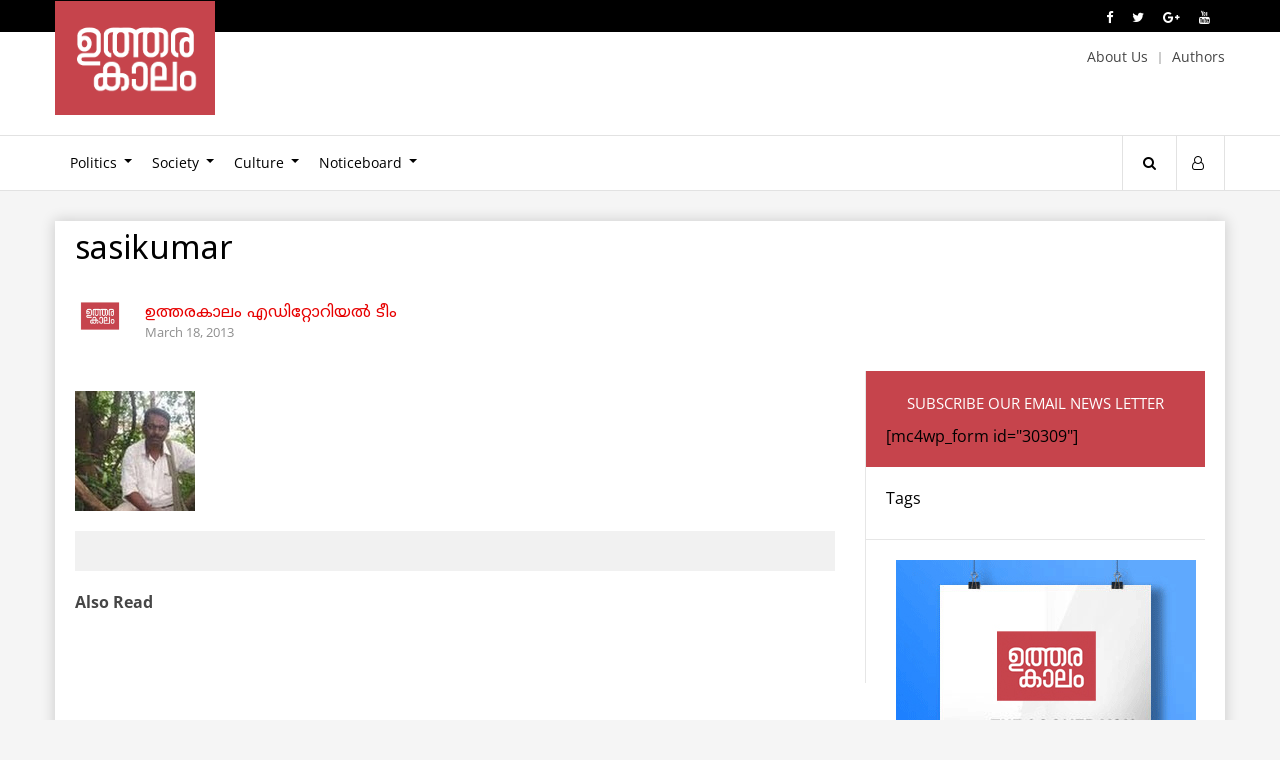

--- FILE ---
content_type: text/html; charset=utf-8
request_url: https://www.google.com/recaptcha/api2/aframe
body_size: 270
content:
<!DOCTYPE HTML><html><head><meta http-equiv="content-type" content="text/html; charset=UTF-8"></head><body><script nonce="E4YLYXwsKuJPmtMk5X6THQ">/** Anti-fraud and anti-abuse applications only. See google.com/recaptcha */ try{var clients={'sodar':'https://pagead2.googlesyndication.com/pagead/sodar?'};window.addEventListener("message",function(a){try{if(a.source===window.parent){var b=JSON.parse(a.data);var c=clients[b['id']];if(c){var d=document.createElement('img');d.src=c+b['params']+'&rc='+(localStorage.getItem("rc::a")?sessionStorage.getItem("rc::b"):"");window.document.body.appendChild(d);sessionStorage.setItem("rc::e",parseInt(sessionStorage.getItem("rc::e")||0)+1);localStorage.setItem("rc::h",'1769783591869');}}}catch(b){}});window.parent.postMessage("_grecaptcha_ready", "*");}catch(b){}</script></body></html>